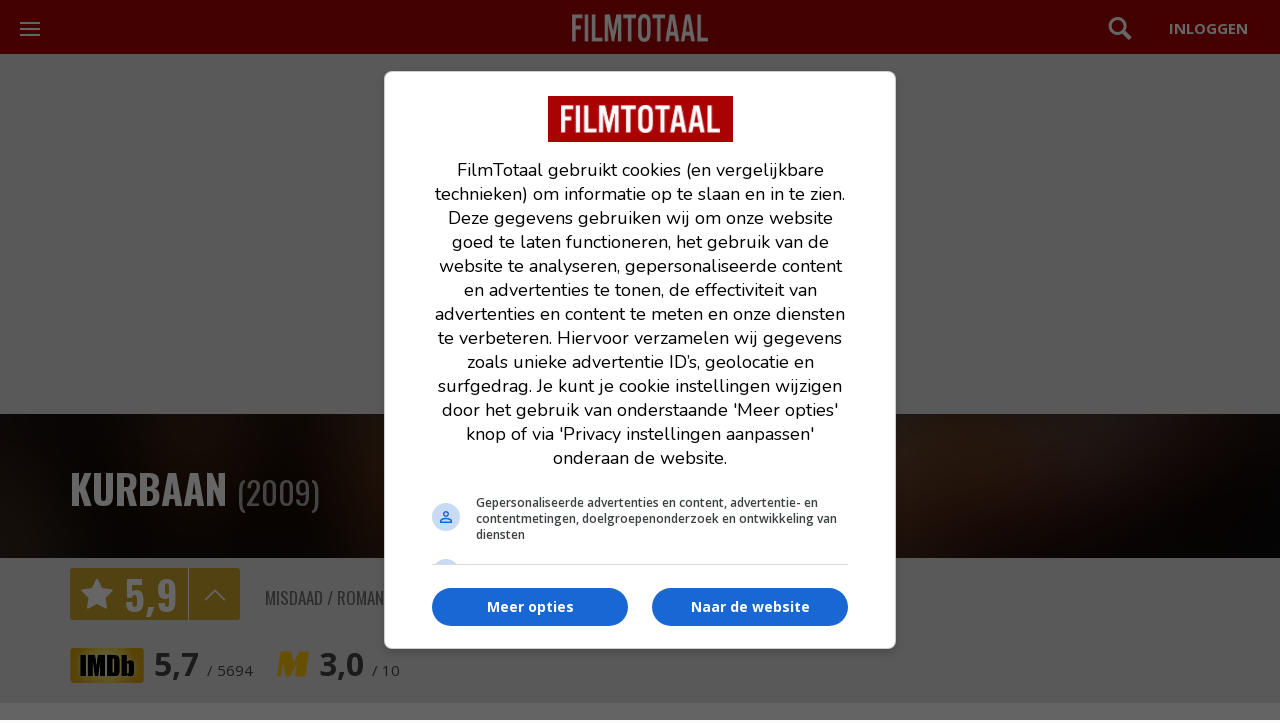

--- FILE ---
content_type: text/html; charset=UTF-8
request_url: https://www.filmtotaal.nl/film/17096
body_size: 5156
content:
<!DOCTYPE html>
<html lang="nl">
    <head>
    <meta charset="utf-8">
    <meta http-equiv="X-UA-Compatible" content="IE=edge">
    <meta name="viewport" content="width=device-width, initial-scale=1.0, shrink-to-fit=no">
    <title>Kurbaan (2009) | FilmTotaal</title>
    <meta name="description" content="Misdaad uit India. Regie Renzil D&#039;Silva. Een vrouw uit de Verenigde Staten keert terug naar haar geboortestad Delhi, omdat haar vader een hartaanval gehad heeft. Hier ontmoet ze een professor..."/>
    <meta name="robots" content="max-snippet:-1, max-image-preview:large, max-video-preview:-1">
    
    <link rel="dns-prefetch" href="//www.googletagmanager.com">
    
                    <link rel="dns-prefetch" href="//cdn.aa.onstuimig.nl">
        
    
    

    <link rel="alternate" type="application/rss+xml" href="https://rss.filmtotaal.nl/nieuws.xml">
    <link rel="alternate" type="application/rss+xml" href="https://rss.filmtotaal.nl/recensies.xml">

    
    
    <meta name="facebook-domain-verification" content="ahwnnthcqq2lr0zs57qu6fsbltp99e">

    
    <meta name="csrf-token" content="bAmCcu3Tb3it405diMRiFUxgNConfjdRw97pLFaI"/>

    <link rel="stylesheet" href="//maxcdn.bootstrapcdn.com/bootstrap/3.3.5/css/bootstrap.min.css" media="print" onload="this.media='all'">

    
    <link rel="preload" href="https://fonts.googleapis.com/icon?family=Material+Icons&display=swap" as="style" onload="this.rel='stylesheet'">
    <noscript>
        <link href="https://fonts.googleapis.com/icon?family=Material+Icons&display=swap" rel="stylesheet">
    </noscript>

            
        <link rel="stylesheet" href="/js/fancybox/source/jquery.fancybox.css?v=2.1.5" type="text/css" media="print" onload="this.media='all'">
        
        <link rel="stylesheet" href="/js/fancybox/source/helpers/jquery.fancybox-buttons.css?v=1.0.5" type="text/css" media="print" onload="this.media='all'">
        <link rel="stylesheet" href="/js/fancybox/source/helpers/jquery.fancybox-thumbs.css?v=1.0.7" type="text/css" media="print" onload="this.media='all'">
    
    <link rel="stylesheet" href="/css/style.css?id=b4a84e93d76ae535b569e61c6e06c318">


    <link rel="shortcut icon" href="https://www.filmtotaal.nl/favicon.ico">
    
                    <script async data-noptimize="1" data-cfasync="false" src="https://cdn.aa.onstuimig.nl/mega/mega.js" type="text/javascript"></script>
        

    
    <!-- Global site tag (gtag.js) - Google Analytics 4-->
<script async src="https://www.googletagmanager.com/gtag/js?id=G-2Y8YMY0GR7"></script>
<script>
  window.dataLayer = window.dataLayer || [];
  function gtag(){dataLayer.push(arguments);}
  gtag('js', new Date());

  gtag('config', 'G-2Y8YMY0GR7');
</script>
    
    <style>
        @media (max-width: 991px) {
          #ada-side-1 {
            background-color: transparent !important;
          }
        }
    </style>




<script type="text/javascript" class="flasher-js">(function() {    var rootScript = 'https://cdn.jsdelivr.net/npm/@flasher/flasher@1.3.2/dist/flasher.min.js';    var FLASHER_FLASH_BAG_PLACE_HOLDER = {};    var options = mergeOptions([], 
[]
);    function mergeOptions(first, second) {        return {            context: merge(first.context || {}, second.context || {}),            envelopes: merge(first.envelopes || [], second.envelopes || []),            options: merge(first.options || {}, second.options || {}),            scripts: merge(first.scripts || [], second.scripts || []),            styles: merge(first.styles || [], second.styles || []),        };    }    function merge(first, second) {        if (Array.isArray(first) && Array.isArray(second)) {            return first.concat(second).filter(function(item, index, array) {                return array.indexOf(item) === index;            });        }        return Object.assign({}, first, second);    }    function renderOptions(options) {        if(!window.hasOwnProperty('flasher')) {            console.error('Flasher is not loaded');            return;        }        requestAnimationFrame(function () {            window.flasher.render(options);        });    }    function render(options) {        if ('loading' !== document.readyState) {            renderOptions(options);            return;        }        document.addEventListener('DOMContentLoaded', function() {            renderOptions(options);        });    }    if (1 === document.querySelectorAll('script.flasher-js').length) {        document.addEventListener('flasher:render', function (event) {            render(event.detail);        });            }    if (window.hasOwnProperty('flasher') || !rootScript || document.querySelector('script[src="' + rootScript + '"]')) {        render(options);    } else {        var tag = document.createElement('script');        tag.setAttribute('src', rootScript);        tag.setAttribute('type', 'text/javascript');        tag.onload = function () {            render(options);        };        document.head.appendChild(tag);    }})();</script>
</head>

    <body>
    <header class="mod-header">
    <div class="wrap">
        <a href="/">
            <img src="/img/logos/filmtotaal.png" alt="FilmTotaal logo – Nederlands online filmmagazine en nieuwssite" class="ft-logo" width="136" height="24"/>
        </a>

        <nav class="mod-navigation">
            <button class="c-hamburger c-hamburger--htla toggle" data-toggle="true">
                <span>toggle navigation</span>
            </button>

            <div class="pane">
                <div data-navigation-container="true">
                    <ul class="main">
                        <li class="home"><a href="https://www.filmtotaal.nl" title="Filmtotaal">Overzicht</a></li>
                        <li class="news">
                            <div class="toggle">
                                <a href="#" title="Nieuws">Nieuws</a>
                            </div>
                            <ul>
                                <li><a href="https://www.filmtotaal.nl/nieuws">Algemeen</a></li>
                                <li><a href="https://www.filmtotaal.nl/nieuws/trailers-clips">Trailers & Clips</a></li>
                                <li><a href="https://www.filmtotaal.nl/nieuws/netflix">Netflix</a></li>
                                <li><a href="https://www.filmtotaal.nl/nieuws/arthouse">Arthouse</a></li>
                                <li><a href="https://www.filmtotaal.nl/nieuws/featured">Featured</a></li>
                                <li><a href="https://www.filmtotaal.nl/nieuws/interviews">Interviews</a></li>
                                <li><a href="https://www.filmtotaal.nl/nieuws/celebrity">Celebrity</a></li>
                                <li><a href="https://www.filmtotaal.nl/nieuws/humor">Humor</a></li>
                            </ul>
                        </li>              
                        <li class="reviews">
                            <div class="toggle">
                                <a href="#" title="Recensies">Recensies</a>
                            </div>
                            <ul>
                                <li><a href="https://www.filmtotaal.nl/recensie">Filmrecensies</a></li>
                                <li><a href="https://www.filmtotaal.nl/recensies/blu-ray">Blu-ray</a></li>
                                <li><a href="https://www.filmtotaal.nl/recensies/events-filmfestivals">Events & Festivals</a></li>
                                <li><a href="https://www.filmtotaal.nl/recensies/filmboeken">Filmboeken</a></li>
                            </ul>
                        </li>
                        <li class="cinema">
                            <div class="toggle">
                                <a href="#" title="Bioscoop">Bioscoop</a>
                            </div>
                            <ul>
                                <!--<li><a href="https://www.filmtotaal.nl/bioscoopagenda">Bioscoopagenda</a></li>
                                <li><a href="https://www.filmtotaal.nl/nu-in-de-bioscoop">Nu in de bioscoop</a></li>-->
                                <li><a href="https://www.filmtotaal.nl/nieuw-deze-week">Nieuw deze week</a></li>
                                <li><a href="https://www.filmtotaal.nl/bioscoop-verwacht">Verwacht</a></li>
                                <li><a href="https://www.filmtotaal.nl/bioscoop-top-20">Bioscoop top 20</a></li>
                            </ul>
                        </li>
                        <li class="tv"><a href="https://www.filmtotaal.nl/films-op-tv">Films op TV</a></li>
                        <li class="trailers">
                            <div class="toggle">
                                <a href="#" title="Video">Video</a>
                            </div>
                            <ul>
                                <li><a href="https://www.filmtotaal.nl/laatste-trailers">Laatste trailers</a></li>
                                <li><a href="https://www.filmtotaal.nl/trailers-meest-bekeken">Meest bekeken</a></li>
                                <!--<li><a href="https://www.filmtotaal.nl/trailers/nu-in-de-bioscoop">Nu in de bioscoop</a></li>-->
                                <li><a href="https://www.filmtotaal.nl/bioscoop-trailers-verwacht">Verwacht</a></li>
                            </ul>
                        </li>                        
                        <li class="ranking">
                            <div class="toggle">
                                <a href="#" title="Top lijsten">Toplijsten</a>
                            </div>
                            <ul>
                                <li><a href="https://www.filmtotaal.nl/jaar-top-30">Top 30 laatste 12 maanden</a></li>
                                <li><a href="https://www.filmtotaal.nl/jaar-top-50">Top 50 laatste 2 jaar</a></li>
                                <li><a href="https://www.filmtotaal.nl/jaar-top-100">Top 100 laatste 5 jaar</a></li>
                                <li><a href="https://www.filmtotaal.nl/jaar-top-150">Top 150 laatste 10 jaar</a></li>
                                <li><a href="https://www.filmtotaal.nl/top-250">FT top 250</a></li>
                                <li><a href="https://www.filmtotaal.nl/flop-250">FT flop 250</a></li>
                            </ul>
                        </li>
                        <li class="demand">
                            <div class="toggle">
                                <a href="#" title="DVD / Blu-ray">DVD / Blu-ray</a>
                            </div>
                            <ul>
                                <li><a href="https://www.filmtotaal.nl/dvd-nieuw-deze-week">Nieuw deze week</a></li>
                                <li><a href="https://www.filmtotaal.nl/dvd-verwacht">Verwacht</a></li>
                                <li><a href="https://www.filmtotaal.nl/dvd-top-10">DVD top 10</a></li>
                                <li><a href="https://www.filmtotaal.nl/recensies/blu-ray">Blu-ray reviews</a></li>
                            </ul>
                        </li>
                    </ul>
                   
                </div>
            </div>
        </nav>

        <div class="menus">

            <div class="search">
                <a href="#" class="toggle" data-toggle="true">Zoeken</a>
                <div class="pane">
                    <form mathod="get" action="/zoeken/">
                        <input type="search" name="q" placeholder="Zoek een film, persoon, artikel, recensie... ">
                    </form>
                </div>
            </div>

                            <div class="user">
                    <a href="https://www.filmtotaal.nl/gebruiker" class="button"></a>
                </div>
                    </div>
    </div>
</header>
    
    <article class="bgc-white">

    <div class="ad-centering bg-color-grey">
	<div id="adf-billboard" style="text-align:center; margin:auto;"></div>
</div>

    <!-- use "mod-hero no-cover" when there's no large hero image (for blurry effect): -->
    <div class="mod-hero no-cover">
                        <div class="cover">
                <img src="https://cdn.filmtotaal.nl/images/original/3erx2huo4o.jpg" alt="Kurbaan" width="100%" height="100%">
            </div>
                            
    
    
    <div class="main">
        <footer class="layout-wrap"></footer>        
        <header>
            <div class="layout-wrap">
            	<div class="release-alert no-hero">
                                        
                                	</div>
                <h1 class="movie-h1">
                    <a href="/film/17096">Kurbaan</a>
                    <small>
                    		(2009)
                    </small>
                </h1>
                <p class="subtitle"></p>
                            </div>
        </header>

        
            </div>
    </div>
    <div class="mod-ratingbar">
    <div class="layout-wrap">
                <p class="rating">
             5<span>,</span>9
            <a href="#">details</a>
        </p>
                <div class="meta">
            
                        
                        <ul class="genres">
                                <li title="Misdaad">Misdaad</li>
                                <li title="Romantiek">Romantiek</li>
                                <li title="Thriller">Thriller</li>
                            </ul>
                        
                            <ul class="countries">
                                            <li title="India">India</li>
                                    </ul>
                        
            <ul class="kijkwijzer">
                            </ul>
        </div>
        
                <div class="layout-row rating-external">
            <ul>
                                                
                                                <li class="imdb" title="IMDb"><a href="//www.imdb.com/title/tt1185442/" target="_blank">5,7 <small>/ 5694</small></a></li>
                                                                <li class="mm" title="Moviemeter"><a href="//www.moviemeter.nl/film/60854" target="_blank">3,0 <small>/ 10</small></a></li>
                                                            </ul>
        </div>
            </div>
</div>

<script>
    if(window.innerWidth > 768){
        document.querySelector('.mod-ratingbar').classList.add('active');
    }
</script>
    <div class="mod-moviedescription layout-wrap">

      <div class="movie-page-adf-rectangle">
        			   <div id="adf-rectangle" style="text-align:center; margin:auto;"></div>        	    </div>

      <div class="layout-row">
        <div class="poster">

                  <div style="overflow: hidden;margin-bottom: 40px;">
        
          <div class="wrap">
                            <img src="https://cdn.filmtotaal.nl/images/covers/3erx2huo4o.jpg" alt="Kurbaan" />
                        <!-- use only one of these links at the same time: -->
            <a href="#" class="watchlist">watchlist</a>

                      </div>

                </div>
  				 <div style="text-align:left;">

  				 </div>
			 
          <div class="meta">

            
            <ul class="genres">
                                    <li><a href="#" title="Misdaad">Misdaad</a></li>
                                    <li><a href="#" title="Romantiek">Romantiek</a></li>
                                    <li><a href="#" title="Thriller">Thriller</a></li>
                            </ul>

            India

            <ul class="kijkwijzer">
                          </ul>

          </div>
        </div>
        <div class="main">
          <p>
            
                          Een vrouw uit de Verenigde Staten keert terug naar haar geboortestad Delhi, omdat haar vader een hartaanval gehad heeft. Hier ontmoet ze een professor die les geeft aan de universiteit in Delhi. Ze valt spontaan voor hem. Ze trouwen, en keren samen terug naar de Verenigde Staten met het idee een familieleven te beginnen. Maar dan ontdekt de vrouw dat haar man eigenlijk helemaal geen professor is, en dat hij haar zelfs gebruikt als dekmantel...
                      </p>

          <dl class="table">
                                        <dt>Regie</dt>
                                <dd><a href="/persoon/124486" title="Renzil D&#039;Silva">Renzil D&#039;Silva</a></dd>
                                                        <dt>Cast</dt>
                <dd>
                    <a href="/persoon/10463" title="Om Puri">Om Puri</a>, <a href="/persoon/18660" title="Saif Ali Khan">Saif Ali Khan</a>, <a href="/persoon/18662" title="Kiron Kher">Kiron Kher</a>, <a href="/persoon/63103" title="Kareena Kapoor">Kareena Kapoor</a>, <a href="/persoon/73972" title="Vivek Oberoi">Vivek Oberoi</a>, <a href="/persoon/89773" title="Joel Ney">Joel Ney</a>, <a href="/persoon/98499" title="Carl Burrows">Carl Burrows</a>, <a href="/persoon/109917" title="Teddy Valdes">Teddy Valdes</a>, <a href="/persoon/120729" title="Damien Colletti">Damien Colletti</a>, <a href="/persoon/123402" title="Cheryl Alessio">Cheryl Alessio</a>, <a href="/persoon/124456" title="Dia Mirza">Dia Mirza</a>, <a href="/persoon/124457" title="Evans Forlidas">Evans Forlidas</a>, <a href="/persoon/124458" title="Rupinder Nagra">Rupinder Nagra</a>, <a href="/persoon/124459" title="Faezeh Jalali">Faezeh Jalali</a>, <a href="/persoon/124460" title="Joe DeMarzio">Joe DeMarzio</a>, <a href="/persoon/124461" title="Mohammed J. Ali">Mohammed J. Ali</a>, <a href="/persoon/124462" title="Anita Storr">Anita Storr</a>, <a href="/persoon/124463" title="Milton A. Marsh III">Milton A. Marsh III</a>, <a href="/persoon/124464" title="Lewis Tan">Lewis Tan</a>, <a href="/persoon/124465" title="Gilbert Soto">Gilbert Soto</a>, <a href="/persoon/124466" title="Jae Greene">Jae Greene</a>, <a href="/persoon/124467" title="Nathan Unsworth">Nathan Unsworth</a>, <a href="/persoon/124468" title="John Schuman">John Schuman</a>, <a href="/persoon/124469" title="Eugene Smith">Eugene Smith</a>, <a href="/persoon/124470" title="Denise Lynch Murter">Denise Lynch Murter</a>, <a href="/persoon/124471" title="Ernest E. Brown">Ernest E. Brown</a>, <a href="/persoon/124472" title="Janice LaFlam">Janice LaFlam</a>, <a href="/persoon/124473" title="Jordan Romero">Jordan Romero</a>, <a href="/persoon/124474" title="Asheesh Kapur">Asheesh Kapur</a>, <a href="/persoon/124475" title="Art Lyle">Art Lyle</a>, <a href="/persoon/124476" title="Alex Efros">Alex Efros</a>, <a href="/persoon/124477" title="Chuck Schanamann">Chuck Schanamann</a>, <a href="/persoon/124478" title="Robb Stech">Robb Stech</a>, <a href="/persoon/124479" title="Monica DiNatale">Monica DiNatale</a>, <a href="/persoon/124480" title="Christine Ka'aloa">Christine Ka'aloa</a>, <a href="/persoon/124481" title="Jim McCauley">Jim McCauley</a>, <a href="/persoon/124482" title="Jack McKeever">Jack McKeever</a>, <a href="/persoon/124483" title="William Pichkan">William Pichkan</a>, <a href="/persoon/124484" title="Greg Salvato Jr.">Greg Salvato Jr.</a>, <a href="/persoon/124485" title="Anthony M. Walker">Anthony M. Walker</a>.                </dd>
                                                                <dt>Release</dt>
                <dd>20.11.2009</dd>
                                                
    	  		          </dl>
        </div>
      </div>
    </div>
  </article>	
        
    <!-- Clips & trailers -->
    
    <!-- Clips & trailers -->
    
        


    
    <div id="push"></div>
<footer class="mod-footer">
    <p>© 2000-2026 FilmTotaal - Een uitgave van Stillpoint Media</p>

<p><a href="/contact">Contact</a> &nbsp; <a href="/over-ons">Over ons</a> &nbsp; <a href="/colofon">Colofon</a> &nbsp; <a href="/faq">FAQ</a> &nbsp; <a href="/blog">Blog</a></p>

<p><a href="/privacy">Privacy</a> &nbsp; <a href="/voorwaarden">Voorwaarden</a> &nbsp; <a href="/cookies">Cookies</a> &nbsp; <a name="cookie-settings" style="cursor: pointer;" onclick="window.adf_showOilPreferenceCenter();">Cookievoorkeuren</a></p>

 <p>
    <a href="https://facebook.com/filmtotaal" target="_blank" rel="nofollow">Facebook</a> &nbsp; 
    <a href="https://x.com/filmtotaal" target="_blank" rel="nofollow">X</a>  &nbsp; 
    <a href="https://www.linkedin.com/company/stillpoint-media-filmtotaal-serietotaal/" target="_blank" rel="nofollow">LinkedIn</a>  &nbsp; 
    <a href="/rss" target="_blank">RSS</a>
</p>

<p id="disclaimer">Disclaimer: FilmTotaal is onafhankelijk en onze content wordt, tenzij anders aangegeven, niet betaald of gesponsord door filmdistributeurs of streamingdiensten</p>
</footer>

    <script type="text/javascript" src="https://www.filmtotaal.nl/js/app.js"></script>


          
    </body>
</html>